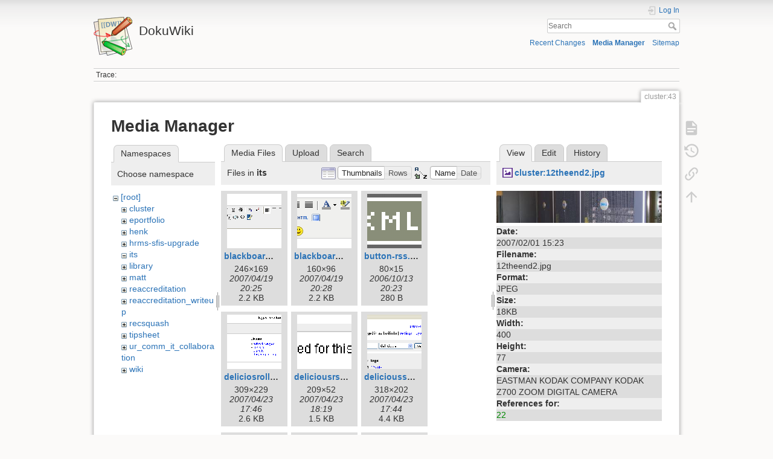

--- FILE ---
content_type: text/html; charset=utf-8
request_url: https://dokuwiki.wesleyan.edu/doku.php?id=cluster:43&tab_details=view&do=media&tab_files=files&image=cluster%3A12theend2.jpg&ns=its
body_size: 6490
content:
<!DOCTYPE html>
<html lang="en" dir="ltr" class="no-js">
<head>
    <meta charset="utf-8" />
    <title>cluster:43 [DokuWiki]</title>
    <meta name="generator" content="DokuWiki"/>
<meta name="theme-color" content="#008800"/>
<meta name="robots" content="noindex,nofollow"/>
<link rel="search" type="application/opensearchdescription+xml" href="/lib/exe/opensearch.php" title="DokuWiki"/>
<link rel="start" href="/"/>
<link rel="contents" href="/doku.php?id=cluster:43&amp;do=index" title="Sitemap"/>
<link rel="manifest" href="/lib/exe/manifest.php" crossorigin="use-credentials"/>
<link rel="alternate" type="application/rss+xml" title="Recent Changes" href="/feed.php"/>
<link rel="alternate" type="application/rss+xml" title="Current namespace" href="/feed.php?mode=list&amp;ns=cluster"/>
<link rel="alternate" type="text/html" title="Plain HTML" href="/doku.php?do=export_xhtml&amp;id=cluster:43"/>
<link rel="alternate" type="text/plain" title="Wiki Markup" href="/doku.php?do=export_raw&amp;id=cluster:43"/>
<link rel="stylesheet" href="/lib/exe/css.php?t=dokuwiki&amp;tseed=2349a7c7da0c5ef9d80a7b6ec2bcf516"/>
<script >var NS='cluster';var JSINFO = {"id":"cluster:43","namespace":"cluster","ACT":"media","useHeadingNavigation":0,"useHeadingContent":0};(function(H){H.className=H.className.replace(/\bno-js\b/,'js')})(document.documentElement);</script>
<script src="/lib/exe/jquery.php?tseed=8faf3dc90234d51a499f4f428a0eae43" defer="defer"></script>
<script src="/lib/exe/js.php?t=dokuwiki&amp;tseed=2349a7c7da0c5ef9d80a7b6ec2bcf516" defer="defer"></script>
    <meta name="viewport" content="width=device-width,initial-scale=1" />
    <link rel="shortcut icon" href="/lib/tpl/dokuwiki/images/favicon.ico" />
<link rel="apple-touch-icon" href="/lib/tpl/dokuwiki/images/apple-touch-icon.png" />
    </head>

<body>
    <div id="dokuwiki__site"><div id="dokuwiki__top" class="site dokuwiki mode_media tpl_dokuwiki     ">

        
<!-- ********** HEADER ********** -->
<header id="dokuwiki__header"><div class="pad group">

    
    <div class="headings group">
        <ul class="a11y skip">
            <li><a href="#dokuwiki__content">skip to content</a></li>
        </ul>

        <h1 class="logo"><a href="/doku.php?id=start"  accesskey="h" title="Home [h]"><img src="/lib/tpl/dokuwiki/images/logo.png" width="64" height="64" alt="" /><span>DokuWiki</span></a></h1>
            </div>

    <div class="tools group">
        <!-- USER TOOLS -->
                    <div id="dokuwiki__usertools">
                <h3 class="a11y">User Tools</h3>
                <ul>
                    <li class="action login"><a href="/doku.php?id=cluster:43&amp;do=login&amp;sectok=" title="Log In" rel="nofollow"><span>Log In</span><svg xmlns="http://www.w3.org/2000/svg" width="24" height="24" viewBox="0 0 24 24"><path d="M10 17.25V14H3v-4h7V6.75L15.25 12 10 17.25M8 2h9a2 2 0 0 1 2 2v16a2 2 0 0 1-2 2H8a2 2 0 0 1-2-2v-4h2v4h9V4H8v4H6V4a2 2 0 0 1 2-2z"/></svg></a></li>                </ul>
            </div>
        
        <!-- SITE TOOLS -->
        <div id="dokuwiki__sitetools">
            <h3 class="a11y">Site Tools</h3>
            <form action="/doku.php?id=start" method="get" role="search" class="search doku_form" id="dw__search" accept-charset="utf-8"><input type="hidden" name="do" value="search" /><input type="hidden" name="id" value="cluster:43" /><div class="no"><input name="q" type="text" class="edit" title="[F]" accesskey="f" placeholder="Search" autocomplete="on" id="qsearch__in" value="" /><button value="1" type="submit" title="Search">Search</button><div id="qsearch__out" class="ajax_qsearch JSpopup"></div></div></form>            <div class="mobileTools">
                <form action="/doku.php" method="get" accept-charset="utf-8"><div class="no"><input type="hidden" name="id" value="cluster:43" /><select name="do" class="edit quickselect" title="Tools"><option value="">Tools</option><optgroup label="Page Tools"><option value="">Show page</option><option value="revisions">Old revisions</option><option value="backlink">Backlinks</option></optgroup><optgroup label="Site Tools"><option value="recent">Recent Changes</option><option value="media">Media Manager</option><option value="index">Sitemap</option></optgroup><optgroup label="User Tools"><option value="login">Log In</option></optgroup></select><button type="submit">&gt;</button></div></form>            </div>
            <ul>
                <li class="action recent"><a href="/doku.php?id=cluster:43&amp;do=recent" title="Recent Changes [r]" rel="nofollow" accesskey="r">Recent Changes</a></li><li class="action media"><a href="/doku.php?id=cluster:43&amp;do=media&amp;ns=cluster" title="Media Manager" rel="nofollow">Media Manager</a></li><li class="action index"><a href="/doku.php?id=cluster:43&amp;do=index" title="Sitemap [x]" rel="nofollow" accesskey="x">Sitemap</a></li>            </ul>
        </div>

    </div>

    <!-- BREADCRUMBS -->
            <div class="breadcrumbs">
                                        <div class="trace"><span class="bchead">Trace:</span></div>
                    </div>
    
    <hr class="a11y" />
</div></header><!-- /header -->

        <div class="wrapper group">

            
            <!-- ********** CONTENT ********** -->
            <main id="dokuwiki__content"><div class="pad group">
                
                <div class="pageId"><span>cluster:43</span></div>

                <div class="page group">
                                                            <!-- wikipage start -->
                    <div id="mediamanager__page">
<h1>Media Manager</h1>
<div class="panel namespaces">
<h2>Namespaces</h2>
<div class="panelHeader">Choose namespace</div>
<div class="panelContent" id="media__tree">

<ul class="idx">
<li class="media level0 open"><img src="/lib/images/minus.gif" alt="−" /><div class="li"><a href="/doku.php?id=cluster:43&amp;ns=&amp;tab_files=files&amp;do=media&amp;tab_details=view&amp;image=cluster%3A12theend2.jpg" class="idx_dir">[root]</a></div>
<ul class="idx">
<li class="media level1 closed"><img src="/lib/images/plus.gif" alt="+" /><div class="li"><a href="/doku.php?id=cluster:43&amp;ns=cluster&amp;tab_files=files&amp;do=media&amp;tab_details=view&amp;image=cluster%3A12theend2.jpg" class="idx_dir">cluster</a></div></li>
<li class="media level1 closed"><img src="/lib/images/plus.gif" alt="+" /><div class="li"><a href="/doku.php?id=cluster:43&amp;ns=eportfolio&amp;tab_files=files&amp;do=media&amp;tab_details=view&amp;image=cluster%3A12theend2.jpg" class="idx_dir">eportfolio</a></div></li>
<li class="media level1 closed"><img src="/lib/images/plus.gif" alt="+" /><div class="li"><a href="/doku.php?id=cluster:43&amp;ns=henk&amp;tab_files=files&amp;do=media&amp;tab_details=view&amp;image=cluster%3A12theend2.jpg" class="idx_dir">henk</a></div></li>
<li class="media level1 closed"><img src="/lib/images/plus.gif" alt="+" /><div class="li"><a href="/doku.php?id=cluster:43&amp;ns=hrms-sfis-upgrade&amp;tab_files=files&amp;do=media&amp;tab_details=view&amp;image=cluster%3A12theend2.jpg" class="idx_dir">hrms-sfis-upgrade</a></div></li>
<li class="media level1 open"><img src="/lib/images/minus.gif" alt="−" /><div class="li"><a href="/doku.php?id=cluster:43&amp;ns=its&amp;tab_files=files&amp;do=media&amp;tab_details=view&amp;image=cluster%3A12theend2.jpg" class="idx_dir">its</a></div></li>
<li class="media level1 closed"><img src="/lib/images/plus.gif" alt="+" /><div class="li"><a href="/doku.php?id=cluster:43&amp;ns=library&amp;tab_files=files&amp;do=media&amp;tab_details=view&amp;image=cluster%3A12theend2.jpg" class="idx_dir">library</a></div></li>
<li class="media level1 closed"><img src="/lib/images/plus.gif" alt="+" /><div class="li"><a href="/doku.php?id=cluster:43&amp;ns=matt&amp;tab_files=files&amp;do=media&amp;tab_details=view&amp;image=cluster%3A12theend2.jpg" class="idx_dir">matt</a></div></li>
<li class="media level1 closed"><img src="/lib/images/plus.gif" alt="+" /><div class="li"><a href="/doku.php?id=cluster:43&amp;ns=reaccreditation&amp;tab_files=files&amp;do=media&amp;tab_details=view&amp;image=cluster%3A12theend2.jpg" class="idx_dir">reaccreditation</a></div></li>
<li class="media level1 closed"><img src="/lib/images/plus.gif" alt="+" /><div class="li"><a href="/doku.php?id=cluster:43&amp;ns=reaccreditation_writeup&amp;tab_files=files&amp;do=media&amp;tab_details=view&amp;image=cluster%3A12theend2.jpg" class="idx_dir">reaccreditation_writeup</a></div></li>
<li class="media level1 closed"><img src="/lib/images/plus.gif" alt="+" /><div class="li"><a href="/doku.php?id=cluster:43&amp;ns=recsquash&amp;tab_files=files&amp;do=media&amp;tab_details=view&amp;image=cluster%3A12theend2.jpg" class="idx_dir">recsquash</a></div></li>
<li class="media level1 closed"><img src="/lib/images/plus.gif" alt="+" /><div class="li"><a href="/doku.php?id=cluster:43&amp;ns=tipsheet&amp;tab_files=files&amp;do=media&amp;tab_details=view&amp;image=cluster%3A12theend2.jpg" class="idx_dir">tipsheet</a></div></li>
<li class="media level1 closed"><img src="/lib/images/plus.gif" alt="+" /><div class="li"><a href="/doku.php?id=cluster:43&amp;ns=ur_comm_it_collaboration&amp;tab_files=files&amp;do=media&amp;tab_details=view&amp;image=cluster%3A12theend2.jpg" class="idx_dir">ur_comm_it_collaboration</a></div></li>
<li class="media level1 closed"><img src="/lib/images/plus.gif" alt="+" /><div class="li"><a href="/doku.php?id=cluster:43&amp;ns=wiki&amp;tab_files=files&amp;do=media&amp;tab_details=view&amp;image=cluster%3A12theend2.jpg" class="idx_dir">wiki</a></div></li>
</ul></li>
</ul>
</div>
</div>
<div class="panel filelist">
<h2 class="a11y">Media Files</h2>
<ul class="tabs">
<li><strong>Media Files</strong></li>
<li><a href="/doku.php?id=cluster:43&amp;tab_files=upload&amp;do=media&amp;tab_details=view&amp;image=cluster%3A12theend2.jpg&amp;ns=its">Upload</a></li>
<li><a href="/doku.php?id=cluster:43&amp;tab_files=search&amp;do=media&amp;tab_details=view&amp;image=cluster%3A12theend2.jpg&amp;ns=its">Search</a></li>
</ul>
<div class="panelHeader">
<h3>Files in <strong>its</strong></h3>
<form method="get" action="/doku.php?id=cluster:43" class="options doku_form" accept-charset="utf-8"><input type="hidden" name="sectok" value="" /><input type="hidden" name="do" value="media" /><input type="hidden" name="tab_files" value="files" /><input type="hidden" name="tab_details" value="view" /><input type="hidden" name="image" value="cluster:12theend2.jpg" /><input type="hidden" name="ns" value="its" /><div class="no"><ul>
<li class="listType"><label for="listType__thumbs" class="thumbs">
<input name="list_dwmedia" type="radio" value="thumbs" id="listType__thumbs" class="thumbs" checked="checked" />
<span>Thumbnails</span>
</label><label for="listType__rows" class="rows">
<input name="list_dwmedia" type="radio" value="rows" id="listType__rows" class="rows" />
<span>Rows</span>
</label></li>
<li class="sortBy"><label for="sortBy__name" class="name">
<input name="sort_dwmedia" type="radio" value="name" id="sortBy__name" class="name" checked="checked" />
<span>Name</span>
</label><label for="sortBy__date" class="date">
<input name="sort_dwmedia" type="radio" value="date" id="sortBy__date" class="date" />
<span>Date</span>
</label></li>
<li><button value="1" type="submit">Apply</button></li>
</ul>
</div></form></div>
<div class="panelContent">
<ul class="thumbs"><li><dl title="blackboardtogglesource.gif"><dt><a id="l_:its:blackboardtogglesource.gif" class="image thumb" href="/doku.php?id=cluster:43&amp;image=its%3Ablackboardtogglesource.gif&amp;ns=its&amp;tab_details=view&amp;do=media&amp;tab_files=files"><img src="/lib/exe/fetch.php?w=90&amp;h=90&amp;tok=2793e6&amp;media=its:blackboardtogglesource.gif" alt="blackboardtogglesource.gif" loading="lazy" width="90" height="90" /></a></dt><dd class="name"><a href="/doku.php?id=cluster:43&amp;image=its%3Ablackboardtogglesource.gif&amp;ns=its&amp;tab_details=view&amp;do=media&amp;tab_files=files" id="h_:its:blackboardtogglesource.gif">blackboardtogglesource.gif</a></dd><dd class="size">246&#215;169</dd><dd class="date">2007/04/19 20:25</dd><dd class="filesize">2.2 KB</dd></dl></li><li><dl title="blackboardwikitoggle.gif"><dt><a id="l_:its:blackboardwikitoggle.gif" class="image thumb" href="/doku.php?id=cluster:43&amp;image=its%3Ablackboardwikitoggle.gif&amp;ns=its&amp;tab_details=view&amp;do=media&amp;tab_files=files"><img src="/lib/exe/fetch.php?w=90&amp;h=90&amp;tok=e0ec12&amp;media=its:blackboardwikitoggle.gif" alt="blackboardwikitoggle.gif" loading="lazy" width="90" height="90" /></a></dt><dd class="name"><a href="/doku.php?id=cluster:43&amp;image=its%3Ablackboardwikitoggle.gif&amp;ns=its&amp;tab_details=view&amp;do=media&amp;tab_files=files" id="h_:its:blackboardwikitoggle.gif">blackboardwikitoggle.gif</a></dd><dd class="size">160&#215;96</dd><dd class="date">2007/04/19 20:28</dd><dd class="filesize">2.2 KB</dd></dl></li><li><dl title="button-rss.png"><dt><a id="l_:its:button-rss.png" class="image thumb" href="/doku.php?id=cluster:43&amp;image=its%3Abutton-rss.png&amp;ns=its&amp;tab_details=view&amp;do=media&amp;tab_files=files"><img src="/lib/exe/fetch.php?w=90&amp;h=90&amp;tok=86311f&amp;media=its:button-rss.png" alt="button-rss.png" loading="lazy" width="90" height="90" /></a></dt><dd class="name"><a href="/doku.php?id=cluster:43&amp;image=its%3Abutton-rss.png&amp;ns=its&amp;tab_details=view&amp;do=media&amp;tab_files=files" id="h_:its:button-rss.png">button-rss.png</a></dd><dd class="size">80&#215;15</dd><dd class="date">2006/10/13 20:23</dd><dd class="filesize">280 B</dd></dl></li><li><dl title="deliciosrolls.gif"><dt><a id="l_:its:deliciosrolls.gif" class="image thumb" href="/doku.php?id=cluster:43&amp;image=its%3Adeliciosrolls.gif&amp;ns=its&amp;tab_details=view&amp;do=media&amp;tab_files=files"><img src="/lib/exe/fetch.php?w=90&amp;h=90&amp;tok=e9fb71&amp;media=its:deliciosrolls.gif" alt="deliciosrolls.gif" loading="lazy" width="90" height="90" /></a></dt><dd class="name"><a href="/doku.php?id=cluster:43&amp;image=its%3Adeliciosrolls.gif&amp;ns=its&amp;tab_details=view&amp;do=media&amp;tab_files=files" id="h_:its:deliciosrolls.gif">deliciosrolls.gif</a></dd><dd class="size">309&#215;229</dd><dd class="date">2007/04/23 17:46</dd><dd class="filesize">2.6 KB</dd></dl></li><li><dl title="deliciousrss.gif"><dt><a id="l_:its:deliciousrss.gif" class="image thumb" href="/doku.php?id=cluster:43&amp;image=its%3Adeliciousrss.gif&amp;ns=its&amp;tab_details=view&amp;do=media&amp;tab_files=files"><img src="/lib/exe/fetch.php?w=90&amp;h=90&amp;tok=f05ce9&amp;media=its:deliciousrss.gif" alt="deliciousrss.gif" loading="lazy" width="90" height="90" /></a></dt><dd class="name"><a href="/doku.php?id=cluster:43&amp;image=its%3Adeliciousrss.gif&amp;ns=its&amp;tab_details=view&amp;do=media&amp;tab_files=files" id="h_:its:deliciousrss.gif">deliciousrss.gif</a></dd><dd class="size">209&#215;52</dd><dd class="date">2007/04/23 18:19</dd><dd class="filesize">1.5 KB</dd></dl></li><li><dl title="delicioussettings.gif"><dt><a id="l_:its:delicioussettings.gif" class="image thumb" href="/doku.php?id=cluster:43&amp;image=its%3Adelicioussettings.gif&amp;ns=its&amp;tab_details=view&amp;do=media&amp;tab_files=files"><img src="/lib/exe/fetch.php?w=90&amp;h=90&amp;tok=b69e9f&amp;media=its:delicioussettings.gif" alt="delicioussettings.gif" loading="lazy" width="90" height="90" /></a></dt><dd class="name"><a href="/doku.php?id=cluster:43&amp;image=its%3Adelicioussettings.gif&amp;ns=its&amp;tab_details=view&amp;do=media&amp;tab_files=files" id="h_:its:delicioussettings.gif">delicioussettings.gif</a></dd><dd class="size">318&#215;202</dd><dd class="date">2007/04/23 17:44</dd><dd class="filesize">4.4 KB</dd></dl></li><li><dl title="deliciouswizard.gif"><dt><a id="l_:its:deliciouswizard.gif" class="image thumb" href="/doku.php?id=cluster:43&amp;image=its%3Adeliciouswizard.gif&amp;ns=its&amp;tab_details=view&amp;do=media&amp;tab_files=files"><img src="/lib/exe/fetch.php?w=90&amp;h=90&amp;tok=9ec526&amp;media=its:deliciouswizard.gif" alt="deliciouswizard.gif" loading="lazy" width="90" height="90" /></a></dt><dd class="name"><a href="/doku.php?id=cluster:43&amp;image=its%3Adeliciouswizard.gif&amp;ns=its&amp;tab_details=view&amp;do=media&amp;tab_files=files" id="h_:its:deliciouswizard.gif">deliciouswizard.gif</a></dd><dd class="size">847&#215;659</dd><dd class="date">2007/04/23 17:50</dd><dd class="filesize">21.4 KB</dd></dl></li><li><dl title="generic_feed.png"><dt><a id="l_:its:generic_feed.png" class="image thumb" href="/doku.php?id=cluster:43&amp;image=its%3Ageneric_feed.png&amp;ns=its&amp;tab_details=view&amp;do=media&amp;tab_files=files"><img src="/lib/exe/fetch.php?w=90&amp;h=90&amp;tok=0cf100&amp;media=its:generic_feed.png" alt="generic_feed.png" loading="lazy" width="90" height="90" /></a></dt><dd class="name"><a href="/doku.php?id=cluster:43&amp;image=its%3Ageneric_feed.png&amp;ns=its&amp;tab_details=view&amp;do=media&amp;tab_files=files" id="h_:its:generic_feed.png">generic_feed.png</a></dd><dd class="size">16&#215;16</dd><dd class="date">2006/10/14 18:57</dd><dd class="filesize">774 B</dd></dl></li><li><dl title="google_feed.gif"><dt><a id="l_:its:google_feed.gif" class="image thumb" href="/doku.php?id=cluster:43&amp;image=its%3Agoogle_feed.gif&amp;ns=its&amp;tab_details=view&amp;do=media&amp;tab_files=files"><img src="/lib/exe/fetch.php?w=90&amp;h=90&amp;tok=03b6f9&amp;media=its:google_feed.gif" alt="google_feed.gif" loading="lazy" width="90" height="90" /></a></dt><dd class="name"><a href="/doku.php?id=cluster:43&amp;image=its%3Agoogle_feed.gif&amp;ns=its&amp;tab_details=view&amp;do=media&amp;tab_files=files" id="h_:its:google_feed.gif">google_feed.gif</a></dd><dd class="size">104&#215;17</dd><dd class="date">2006/10/14 18:56</dd><dd class="filesize">701 B</dd></dl></li><li><dl title="grazr.gif"><dt><a id="l_:its:grazr.gif" class="image thumb" href="/doku.php?id=cluster:43&amp;image=its%3Agrazr.gif&amp;ns=its&amp;tab_details=view&amp;do=media&amp;tab_files=files"><img src="/lib/exe/fetch.php?w=90&amp;h=90&amp;tok=33653f&amp;media=its:grazr.gif" alt="grazr.gif" loading="lazy" width="90" height="90" /></a></dt><dd class="name"><a href="/doku.php?id=cluster:43&amp;image=its%3Agrazr.gif&amp;ns=its&amp;tab_details=view&amp;do=media&amp;tab_files=files" id="h_:its:grazr.gif">grazr.gif</a></dd><dd class="size">599&#215;599</dd><dd class="date">2007/04/23 18:54</dd><dd class="filesize">31.4 KB</dd></dl></li><li><dl title="icon-rss.gif"><dt><a id="l_:its:icon-rss.gif" class="image thumb" href="/doku.php?id=cluster:43&amp;image=its%3Aicon-rss.gif&amp;ns=its&amp;tab_details=view&amp;do=media&amp;tab_files=files"><img src="/lib/exe/fetch.php?w=90&amp;h=90&amp;tok=065a29&amp;media=its:icon-rss.gif" alt="icon-rss.gif" loading="lazy" width="90" height="90" /></a></dt><dd class="name"><a href="/doku.php?id=cluster:43&amp;image=its%3Aicon-rss.gif&amp;ns=its&amp;tab_details=view&amp;do=media&amp;tab_files=files" id="h_:its:icon-rss.gif">icon-rss.gif</a></dd><dd class="size">32&#215;15</dd><dd class="date">2006/10/13 20:28</dd><dd class="filesize">354 B</dd></dl></li><li><dl title="myyahoo.gif"><dt><a id="l_:its:myyahoo.gif" class="image thumb" href="/doku.php?id=cluster:43&amp;image=its%3Amyyahoo.gif&amp;ns=its&amp;tab_details=view&amp;do=media&amp;tab_files=files"><img src="/lib/exe/fetch.php?w=90&amp;h=90&amp;tok=7ae7b4&amp;media=its:myyahoo.gif" alt="myyahoo.gif" loading="lazy" width="90" height="90" /></a></dt><dd class="name"><a href="/doku.php?id=cluster:43&amp;image=its%3Amyyahoo.gif&amp;ns=its&amp;tab_details=view&amp;do=media&amp;tab_files=files" id="h_:its:myyahoo.gif">myyahoo.gif</a></dd><dd class="size">91&#215;17</dd><dd class="date">2006/10/14 18:49</dd><dd class="filesize">719 B</dd></dl></li><li><dl title="newsburst3.gif"><dt><a id="l_:its:newsburst3.gif" class="image thumb" href="/doku.php?id=cluster:43&amp;image=its%3Anewsburst3.gif&amp;ns=its&amp;tab_details=view&amp;do=media&amp;tab_files=files"><img src="/lib/exe/fetch.php?w=90&amp;h=90&amp;tok=e8061e&amp;media=its:newsburst3.gif" alt="newsburst3.gif" loading="lazy" width="90" height="90" /></a></dt><dd class="name"><a href="/doku.php?id=cluster:43&amp;image=its%3Anewsburst3.gif&amp;ns=its&amp;tab_details=view&amp;do=media&amp;tab_files=files" id="h_:its:newsburst3.gif">newsburst3.gif</a></dd><dd class="size">96&#215;20</dd><dd class="date">2006/10/14 18:57</dd><dd class="filesize">1.9 KB</dd></dl></li><li><dl title="newsgator_feed.gif"><dt><a id="l_:its:newsgator_feed.gif" class="image thumb" href="/doku.php?id=cluster:43&amp;image=its%3Anewsgator_feed.gif&amp;ns=its&amp;tab_details=view&amp;do=media&amp;tab_files=files"><img src="/lib/exe/fetch.php?w=90&amp;h=90&amp;tok=5566c6&amp;media=its:newsgator_feed.gif" alt="newsgator_feed.gif" loading="lazy" width="90" height="90" /></a></dt><dd class="name"><a href="/doku.php?id=cluster:43&amp;image=its%3Anewsgator_feed.gif&amp;ns=its&amp;tab_details=view&amp;do=media&amp;tab_files=files" id="h_:its:newsgator_feed.gif">newsgator_feed.gif</a></dd><dd class="size">91&#215;17</dd><dd class="date">2006/10/14 18:57</dd><dd class="filesize">1 KB</dd></dl></li><li><dl title="xml.gif"><dt><a id="l_:its:xml.gif" class="image thumb" href="/doku.php?id=cluster:43&amp;image=its%3Axml.gif&amp;ns=its&amp;tab_details=view&amp;do=media&amp;tab_files=files"><img src="/lib/exe/fetch.php?w=90&amp;h=90&amp;tok=f1b0ee&amp;media=its:xml.gif" alt="xml.gif" loading="lazy" width="90" height="90" /></a></dt><dd class="name"><a href="/doku.php?id=cluster:43&amp;image=its%3Axml.gif&amp;ns=its&amp;tab_details=view&amp;do=media&amp;tab_files=files" id="h_:its:xml.gif">xml.gif</a></dd><dd class="size">36&#215;14</dd><dd class="date">2006/10/13 20:31</dd><dd class="filesize">429 B</dd></dl></li><li><dl title="zohochangetheme.gif"><dt><a id="l_:its:zohochangetheme.gif" class="image thumb" href="/doku.php?id=cluster:43&amp;image=its%3Azohochangetheme.gif&amp;ns=its&amp;tab_details=view&amp;do=media&amp;tab_files=files"><img src="/lib/exe/fetch.php?w=90&amp;h=90&amp;tok=4b32a0&amp;media=its:zohochangetheme.gif" alt="zohochangetheme.gif" loading="lazy" width="90" height="90" /></a></dt><dd class="name"><a href="/doku.php?id=cluster:43&amp;image=its%3Azohochangetheme.gif&amp;ns=its&amp;tab_details=view&amp;do=media&amp;tab_files=files" id="h_:its:zohochangetheme.gif">zohochangetheme.gif</a></dd><dd class="size">454&#215;351</dd><dd class="date">2007/04/19 18:49</dd><dd class="filesize">30.4 KB</dd></dl></li><li><dl title="zohoembedslideshow.gif"><dt><a id="l_:its:zohoembedslideshow.gif" class="image thumb" href="/doku.php?id=cluster:43&amp;image=its%3Azohoembedslideshow.gif&amp;ns=its&amp;tab_details=view&amp;do=media&amp;tab_files=files"><img src="/lib/exe/fetch.php?w=90&amp;h=90&amp;tok=cc0642&amp;media=its:zohoembedslideshow.gif" alt="zohoembedslideshow.gif" loading="lazy" width="90" height="90" /></a></dt><dd class="name"><a href="/doku.php?id=cluster:43&amp;image=its%3Azohoembedslideshow.gif&amp;ns=its&amp;tab_details=view&amp;do=media&amp;tab_files=files" id="h_:its:zohoembedslideshow.gif">zohoembedslideshow.gif</a></dd><dd class="size">295&#215;233</dd><dd class="date">2007/04/19 18:53</dd><dd class="filesize">14.6 KB</dd></dl></li><li><dl title="zohoshowimport.gif"><dt><a id="l_:its:zohoshowimport.gif" class="image thumb" href="/doku.php?id=cluster:43&amp;image=its%3Azohoshowimport.gif&amp;ns=its&amp;tab_details=view&amp;do=media&amp;tab_files=files"><img src="/lib/exe/fetch.php?w=90&amp;h=90&amp;tok=cdc182&amp;media=its:zohoshowimport.gif" alt="zohoshowimport.gif" loading="lazy" width="90" height="90" /></a></dt><dd class="name"><a href="/doku.php?id=cluster:43&amp;image=its%3Azohoshowimport.gif&amp;ns=its&amp;tab_details=view&amp;do=media&amp;tab_files=files" id="h_:its:zohoshowimport.gif">zohoshowimport.gif</a></dd><dd class="size">296&#215;161</dd><dd class="date">2007/04/19 18:39</dd><dd class="filesize">4.7 KB</dd></dl></li></ul>
</div>
</div>
<div class="panel file">
<h2 class="a11y">File</h2>
<ul class="tabs">
<li><strong>View</strong></li>
<li><a href="/doku.php?id=cluster:43&amp;tab_details=edit&amp;do=media&amp;tab_files=files&amp;image=cluster%3A12theend2.jpg&amp;ns=its">Edit</a></li>
<li><a href="/doku.php?id=cluster:43&amp;tab_details=history&amp;do=media&amp;tab_files=files&amp;image=cluster%3A12theend2.jpg&amp;ns=its">History</a></li>
</ul>
<div class="panelHeader"><h3><strong><a href="/lib/exe/fetch.php?media=cluster:12theend2.jpg" class="select mediafile mf_jpg" title="View original file">cluster:12theend2.jpg</a></strong></h3></div>
<div class="panelContent">
<div class="image"><a href="/lib/exe/fetch.php?t=1170378575&amp;w=400&amp;h=77&amp;tok=8ad1e9&amp;media=cluster:12theend2.jpg" target="_blank" title="View original file"><img src="/lib/exe/fetch.php?t=1170378575&amp;w=400&amp;h=77&amp;tok=8ad1e9&amp;media=cluster:12theend2.jpg" alt="" style="max-width: 400px;" /></a></div><ul class="actions"></ul><dl>
<dt>Date:</dt><dd>2007/02/01 15:23</dd>
<dt>Filename:</dt><dd>12theend2.jpg</dd>
<dt>Format:</dt><dd>JPEG</dd>
<dt>Size:</dt><dd>18KB</dd>
<dt>Width:</dt><dd>400</dd>
<dt>Height:</dt><dd>77</dd>
<dt>Camera:</dt><dd>EASTMAN KODAK COMPANY KODAK Z700 ZOOM DIGITAL CAMERA</dd>
</dl>
<dl>
<dt>References for:</dt><dd><a href="/doku.php?id=cluster:22" class="wikilink1" title="cluster:22" data-wiki-id="cluster:22">22</a></dd></dl>
</div>
</div>
</div>
                    <!-- wikipage stop -->
                                    </div>

                <div class="docInfo"><bdi>cluster/43.txt</bdi> · Last modified: <time datetime="2007-08-10T15:10:50+0000">2007/08/10 15:10</time> by <bdi>127.0.0.1</bdi></div>

                
                <hr class="a11y" />
            </div></main><!-- /content -->

            <!-- PAGE ACTIONS -->
            <nav id="dokuwiki__pagetools" aria-labelledby="dokuwiki__pagetools__heading">
                <h3 class="a11y" id="dokuwiki__pagetools__heading">Page Tools</h3>
                <div class="tools">
                    <ul>
                        <li class="show"><a href="/doku.php?id=cluster:43&amp;do=" title="Show page [v]" rel="nofollow" accesskey="v"><span>Show page</span><svg xmlns="http://www.w3.org/2000/svg" width="24" height="24" viewBox="0 0 24 24"><path d="M13 9h5.5L13 3.5V9M6 2h8l6 6v12a2 2 0 0 1-2 2H6a2 2 0 0 1-2-2V4c0-1.11.89-2 2-2m9 16v-2H6v2h9m3-4v-2H6v2h12z"/></svg></a></li><li class="revs"><a href="/doku.php?id=cluster:43&amp;do=revisions" title="Old revisions [o]" rel="nofollow" accesskey="o"><span>Old revisions</span><svg xmlns="http://www.w3.org/2000/svg" width="24" height="24" viewBox="0 0 24 24"><path d="M11 7v5.11l4.71 2.79.79-1.28-4-2.37V7m0-5C8.97 2 5.91 3.92 4.27 6.77L2 4.5V11h6.5L5.75 8.25C6.96 5.73 9.5 4 12.5 4a7.5 7.5 0 0 1 7.5 7.5 7.5 7.5 0 0 1-7.5 7.5c-3.27 0-6.03-2.09-7.06-5h-2.1c1.1 4.03 4.77 7 9.16 7 5.24 0 9.5-4.25 9.5-9.5A9.5 9.5 0 0 0 12.5 2z"/></svg></a></li><li class="backlink"><a href="/doku.php?id=cluster:43&amp;do=backlink" title="Backlinks" rel="nofollow"><span>Backlinks</span><svg xmlns="http://www.w3.org/2000/svg" width="24" height="24" viewBox="0 0 24 24"><path d="M10.59 13.41c.41.39.41 1.03 0 1.42-.39.39-1.03.39-1.42 0a5.003 5.003 0 0 1 0-7.07l3.54-3.54a5.003 5.003 0 0 1 7.07 0 5.003 5.003 0 0 1 0 7.07l-1.49 1.49c.01-.82-.12-1.64-.4-2.42l.47-.48a2.982 2.982 0 0 0 0-4.24 2.982 2.982 0 0 0-4.24 0l-3.53 3.53a2.982 2.982 0 0 0 0 4.24m2.82-4.24c.39-.39 1.03-.39 1.42 0a5.003 5.003 0 0 1 0 7.07l-3.54 3.54a5.003 5.003 0 0 1-7.07 0 5.003 5.003 0 0 1 0-7.07l1.49-1.49c-.01.82.12 1.64.4 2.43l-.47.47a2.982 2.982 0 0 0 0 4.24 2.982 2.982 0 0 0 4.24 0l3.53-3.53a2.982 2.982 0 0 0 0-4.24.973.973 0 0 1 0-1.42z"/></svg></a></li><li class="top"><a href="#dokuwiki__top" title="Back to top [t]" rel="nofollow" accesskey="t"><span>Back to top</span><svg xmlns="http://www.w3.org/2000/svg" width="24" height="24" viewBox="0 0 24 24"><path d="M13 20h-2V8l-5.5 5.5-1.42-1.42L12 4.16l7.92 7.92-1.42 1.42L13 8v12z"/></svg></a></li>                    </ul>
                </div>
            </nav>
        </div><!-- /wrapper -->

        
<!-- ********** FOOTER ********** -->
<footer id="dokuwiki__footer"><div class="pad">
    <div class="license">Except where otherwise noted, content on this wiki is licensed under the following license: <bdi><a href="https://creativecommons.org/licenses/by-sa/4.0/deed.en" rel="license" class="urlextern">CC Attribution-Share Alike 4.0 International</a></bdi></div>
    <div class="buttons">
        <a href="https://creativecommons.org/licenses/by-sa/4.0/deed.en" rel="license"><img src="/lib/images/license/button/cc-by-sa.png" alt="CC Attribution-Share Alike 4.0 International" /></a>        <a href="https://www.dokuwiki.org/donate" title="Donate" ><img
            src="/lib/tpl/dokuwiki/images/button-donate.gif" width="80" height="15" alt="Donate" /></a>
        <a href="https://php.net" title="Powered by PHP" ><img
            src="/lib/tpl/dokuwiki/images/button-php.gif" width="80" height="15" alt="Powered by PHP" /></a>
        <a href="//validator.w3.org/check/referer" title="Valid HTML5" ><img
            src="/lib/tpl/dokuwiki/images/button-html5.png" width="80" height="15" alt="Valid HTML5" /></a>
        <a href="//jigsaw.w3.org/css-validator/check/referer?profile=css3" title="Valid CSS" ><img
            src="/lib/tpl/dokuwiki/images/button-css.png" width="80" height="15" alt="Valid CSS" /></a>
        <a href="https://dokuwiki.org/" title="Driven by DokuWiki" ><img
            src="/lib/tpl/dokuwiki/images/button-dw.png" width="80" height="15"
            alt="Driven by DokuWiki" /></a>
    </div>

    </div></footer><!-- /footer -->
    </div></div><!-- /site -->

    <div class="no"><img src="/lib/exe/taskrunner.php?id=cluster%3A43&amp;1770008472" width="2" height="1" alt="" /></div>
    <div id="screen__mode" class="no"></div></body>
</html>
